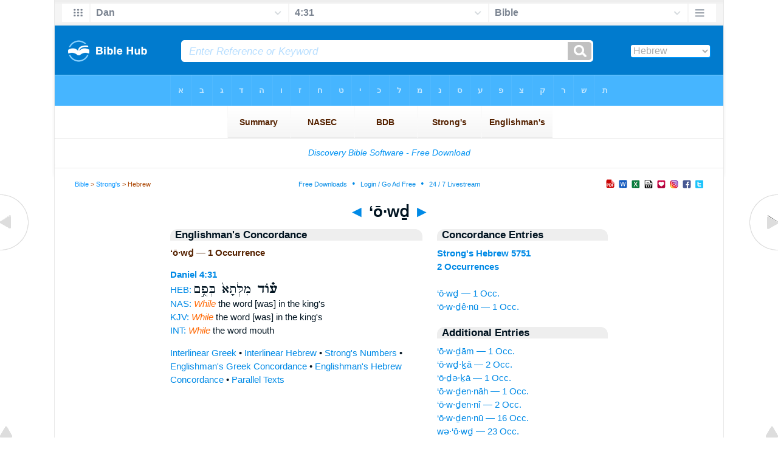

--- FILE ---
content_type: text/html
request_url: https://biblehub.com/hebrew/od_5751.htm
body_size: 2153
content:

<!DOCTYPE html PUBLIC "-//W3C//DTD XHTML 1.0 Transitional//EN" "//www.w3.org/TR/xhtml1/DTD/xhtml1-transitional.dtd"><html xmlns="//www.w3.org/1999/xhtml"><head><meta http-equiv="Content-Type" content="text/html; charset=utf-8" /><meta name="viewport" content="width=device-width; initial-scale=1.0;"/><title>Hebrew Concordance: ‘ō·wḏ -- 1 Occurrence</title><link rel="canonical" href="https://biblehub.com/hebrew/od_5751.htm" /><link href='//fonts.googleapis.com/css?family=Cardo&subset=greek-ext' rel='stylesheet' type='text/css'><link rel="stylesheet" href="/5007.css" type="text/css" media="Screen" /><link rel="stylesheet" href="spec.css" type="text/css" media="Screen" /><link media="handheld, only screen and (max-width: 4800px), only screen and (max-device-width: 4800px)" href="/4807.css" type="text/css" rel="stylesheet" /><link media="handheld, only screen and (max-width: 1550px), only screen and (max-device-width: 1550px)" href="/1557.css" type="text/css" rel="stylesheet" /><link media="handheld, only screen and (max-width: 1250px), only screen and (max-device-width: 1250px)" href="/1257.css" type="text/css" rel="stylesheet" /><link media="handheld, only screen and (max-width: 1050px), only screen and (max-device-width: 1050px)" href="/1057.css" type="text/css" rel="stylesheet" /><link media="handheld, only screen and (max-width: 900px), only screen and (max-device-width: 900px)" href="/907.css" type="text/css" rel="stylesheet" /><link media="handheld, only screen and (max-width: 800px), only screen and (max-device-width: 800px)" href="/807.css" type="text/css" rel="stylesheet" /><link media="handheld, only screen and (max-width: 575px), only screen and (max-device-width: 575px)" href="/507.css" type="text/css" rel="stylesheet" /><link media="handheld, only screen and (max-height: 450px), only screen and (max-device-height: 450px)" href="/h457.css" type="text/css" rel="stylesheet" /><link rel="stylesheet" href="/print.css" type="text/css" media="Print" /></head><body><div id="fx"><table width="100%" border="0" cellspacing="0" cellpadding="0" id="fx2"><tr><td><iframe width="100%" height="30" scrolling="no" src="/interlinear/vmenus/daniel/4-31.htm" align="left" frameborder="0"></iframe></td></tr></table></div><div id="blnk"></div><div align="center"><table width="100%" border="0" cellspacing="0" cellpadding="0" class="maintable"><tr><td><div id="fx5"><table width="100%" border="0" cellspacing="0" cellpadding="0" id="fx6"><tr><td><iframe width="100%" height="245" scrolling="no" src="//biblehu.com/bmstrongs/hebrew/5751.htm" frameborder="0"></iframe></td></tr><tr><td><iframe width="100%" height="0" scrolling="no" src="//biblecc.com/uk/daniel/4-31.htm" frameborder="0"></iframe></td></tr></table></div></td></tr></table></div><div align="center"><table width="100%" border="0" cellspacing="0" cellpadding="0" class="maintable3"><tr><td><table width="100%" border="0" cellspacing="0" cellpadding="0" align="center" id="announce"><tr><td><div id="l1"><div id="breadcrumbs"><a href="/">Bible</a> > <a href="/strongs.htm">Strong's</a> > Hebrew</div><div id="anc"><iframe src="/anc.htm" width="100%" height="27" scrolling="no" frameborder="0"></iframe></div><div id="anc2"><table width="100%" border="0" cellspacing="0" cellpadding="0" align="center"><tr><td><iframe src="/anc2.htm" width="100%" height="27" scrolling="no" frameborder="0"></iframe></td></tr></table></div></div></td></tr></table><div id="movebox2"><table border="0" align="center" cellpadding="0" cellspacing="0"><tr><td><div id="topheading"><a href="/hebrew/veodi_5750.htm">&#9668;</a> ‘ō·wḏ <a href="/hebrew/odeinu_5751.htm">&#9658;</a></div></td></tr></table></div><div align="center" class="maintable2"><table border="0" cellspacing="0" cellpadding="0" align="center"><tr><td><div id="leftbox"><div class="padleft"><div class="vheading">Englishman's Concordance</div><span class="encycheading">‘ō·wḏ &#8212; 1 Occurrence</span><p><b><a href="/text/daniel/4-31.htm" title="Biblos Lexicon">Daniel 4:31</a> </b><br><a href="/interlinear/daniel/4.htm" title="Hebrew">HEB:</a> <span class="hebrew3"> <b> ע֗וֹד </b>  מִלְּתָא֙ בְּפֻ֣ם</span><br><a href="//biblehub.com/nas/daniel/4.htm" title="New American Standard Bible">NAS:</a> <span class="itali">While</span> the word [was] in the king's<br><a href="/kjvs/daniel/4.htm" title="King James Bible with Strong's">KJV:</a> <span class="itali">While</span> the word [was] in the king's<br><a href="/interlinear/daniel/4-31.htm" title="Biblos Interlinear Bible">INT:</a> <span class="itali">While</span> the word mouth<p><a href="/interlinear/matthew/1-1.htm">Interlinear Greek</a> • <a href="/interlinear/genesis/1-1.htm">Interlinear Hebrew</a> • <a href="/strongs.htm">Strong's Numbers</a> • <a href="/englishmans_greek.htm">Englishman's Greek Concordance</a> • <a href="/englishmans_hebrew.htm">Englishman's Hebrew Concordance</a> • <a href="/texts/matthew/1-1.htm">Parallel Texts</a></div></div><div id="centbox"><div class="padcent"><div class="vheading">Concordance Entries</div><b><a href="/hebrew/5751.htm">Strong's Hebrew 5751</a><br><a href="/hebrew/strongs_5751.htm">2 Occurrences</a></b><br><br><a href="/hebrew/od_5751.htm">‘ō·wḏ &#8212; 1 Occ.</a><br><a href="/hebrew/odeinu_5751.htm">‘ō·w·ḏê·nū &#8212; 1 Occ.</a><br><div class="vheading2">Additional Entries</div><a href="/hebrew/odam_5750.htm">‘ō·w·ḏām &#8212; 1 Occ.</a><br><a href="/hebrew/odcha_5750.htm">‘ō·wḏ·ḵā &#8212; 2 Occ.</a><br><a href="/hebrew/odecha_5750.htm">‘ō·ḏə·ḵā &#8212; 1 Occ.</a><br><a href="/hebrew/odennah_5750.htm">‘ō·w·ḏen·nāh &#8212; 1 Occ.</a><br><a href="/hebrew/odenni_5750.htm">‘ō·w·ḏen·nî &#8212; 2 Occ.</a><br><a href="/hebrew/odennu_5750.htm">‘ō·w·ḏen·nū &#8212; 16 Occ.</a><br><a href="/hebrew/veod_5750.htm">wə·‘ō·wḏ &#8212; 23 Occ.</a><br><a href="/hebrew/veodcha_5750.htm">wə·‘ō·wḏ·ḵā &#8212; 1 Occ.</a><br><a href="/hebrew/veodennu_5750.htm">wə·‘ō·ḏen·nū &#8212; 2 Occ.</a><br><a href="/hebrew/veodi_5750.htm">wə·‘ō·w·ḏî &#8212; 1 Occ.</a><br><a href="/hebrew/odeinu_5751.htm">‘ō·w·ḏê·nū &#8212; 1 Occ.</a><br><a href="/hebrew/oded_5752.htm">‘ō·w·ḏêḏ &#8212; 3 Occ.</a><br><a href="/hebrew/avetah_5753.htm">‘ā·wə·ṯāh &#8212; 1 Occ.</a><br><a href="/hebrew/haaveh_5753.htm">ha·‘ă·wêh &#8212; 1 Occ.</a><br><a href="/hebrew/heevah_5753.htm">he·‘ĕ·wāh &#8212; 1 Occ.</a><br><a href="/hebrew/heeveiti_5753.htm">he·‘ĕ·wê·ṯî &#8212; 2 Occ.</a><br><a href="/hebrew/heevinu_5753.htm">he·‘ĕ·wî·nū &#8212; 2 Occ.</a><br><a href="/hebrew/heevvu_5753.htm">he·‘ĕw·wū &#8212; 1 Occ.</a><br><a href="/hebrew/ivvah_5753.htm">‘iw·wāh &#8212; 1 Occ.</a><br><a href="/hebrew/naavat_5753.htm">na·‘ă·waṯ &#8212; 1 Occ.</a><br></div></div><div id="botbox"><div class="padbot"><div align="center"><a href="/englishmans_hebrew.htm">Englishman's Concordance</a></div></div></div><div id="left"><a href="/hebrew/veodi_5750.htm" onmouseover='lft.src="/leftgif.png"' onmouseout='lft.src="/left.png"' title="Prev"><img src="/left.png" name="lft" border="0" alt="Prev" /></a></div><div id="right"><a href="/hebrew/odeinu_5751.htm" onmouseover='rght.src="/rightgif.png"' onmouseout='rght.src="/right.png"' title="Next"><img src="/right.png" name="rght" border="0" alt="Next" /></a></div><div id="botleft"><a href="#" onmouseover='botleft.src="/botleftgif.png"' onmouseout='botleft.src="/botleft.png"' title="Top of Page"><img src="/botleft.png" name="botleft" border="0" alt="Top of Page" /></a></div><div id="botright"><a href="#" onmouseover='botright.src="/botrightgif.png"' onmouseout='botright.src="/botright.png"' title="Top of Page"><img src="/botright.png" name="botright" border="0" alt="Top of Page" /></a></div></td></tr></table></div><div id="bot"><div align="center"><span class="p"><br /><br /><br /></span><script type="text/javascript"><!--
google_ad_client = "ca-pub-3753401421161123";
/* 200 x 200 Parallel Bible */
google_ad_slot = "7676643937";
google_ad_width = 200;
google_ad_height = 200;
//-->
</script>
<script type="text/javascript"
src="//pagead2.googlesyndication.com/pagead/show_ads.js">
</script><br /><br /></div><iframe width="100%" height="1500" scrolling="no" src="/botmenubhlex.htm" frameborder="0"></iframe></div></body></html>

--- FILE ---
content_type: text/html
request_url: https://biblehub.com/interlinear/vmenus/daniel/4-31.htm
body_size: 1775
content:
<!DOCTYPE html PUBLIC "-//W3C//DTD XHTML 1.0 Transitional//EN" "http://www.w3.org/TR/xhtml1/DTD/xhtml1-transitional.dtd"><html xmlns="http://www.w3.org/1999/xhtml"><head><meta http-equiv="Content-Type" content="text/html; charset=utf-8" /><meta name="viewport" content="width=device-width; initial-scale=1.0; maximum-scale=1.0; user-scalable=0;"/><title>Daniel 4:31 Menus</title><link rel="stylesheet" href="/c33.css" type="text/css" media="Screen" /><script language="JavaScript">
<!--
function MM_jumpMenu(targ,selObj,restore){ //v3.0
  eval(targ+".location='"+selObj.options[selObj.selectedIndex].value+"'"); if (restore) selObj.selectedIndex=0; }
//-->
</script></head><BODY onLoad="document.select2.reset();"><table width="100%" border="0" cellspacing="0" cellpadding="0"><tr><td><td class="mwid"><table width="100%" border="0" cellspacing="0" cellpadding="0"><tr><td class="ic"><a href="../daniel.htm" class="ic" title="Verse Chooser" target="_top"><img src="/grid2.png" height="28px" width="45px" border="0"></a></td><td class="tb1"><select name="select1" class="drop" onChange="MM_jumpMenu('top',this,0)"><option value="../../genesis/1-1.htm">Genesis</option><option value="../../exodus/1-1.htm">Exodus</option><option value="../../leviticus/1-1.htm">Leviticus</option><option value="../../numbers/1-1.htm">Numbers</option><option value="../../deuteronomy/1-1.htm">Deuteronomy</option><option value="../../joshua/1-1.htm">Joshua</option><option value="../../judges/1-1.htm">Judges</option><option value="../../ruth/1-1.htm">Ruth</option><option value="../../1_samuel/1-1.htm">1 Samuel</option><option value="../../2_samuel/1-1.htm">2 Samuel</option><option value="../../1_kings/1-1.htm">1 Kings</option><option value="../../2_kings/1-1.htm">2 Kings</option><option value="../../1_chronicles/1-1.htm">1 Chronicles</option><option value="../../2_chronicles/1-1.htm">2 Chronicles</option><option value="../../ezra/1-1.htm">Ezra</option><option value="../../nehemiah/1-1.htm">Nehemiah</option><option value="../../esther/1-1.htm">Esther</option><option value="../../job/1-1.htm">Job</option><option value="../../psalms/1-1.htm">Psalms</option><option value="../../proverbs/1-1.htm">Proverbs</option><option value="../../ecclesiastes/1-1.htm">Ecclesiastes</option><option value="../../songs/1-1.htm">Song of Solomon</option><option value="../../isaiah/1-1.htm">Isaiah</option><option value="../../jeremiah/1-1.htm">Jeremiah</option><option value="../../lamentations/1-1.htm">Lamentations</option><option value="../../ezekiel/1-1.htm">Ezekiel</option><option value="../../daniel/4-31.htm" selected>Dan</option><option value="../../hosea/1-1.htm">Hosea</option><option value="../../joel/1-1.htm">Joel</option><option value="../../amos/1-1.htm">Amos</option><option value="../../obadiah/1-1.htm">Obadiah</option><option value="../../jonah/1-1.htm">Jonah</option><option value="../../micah/1-1.htm">Micah</option><option value="../../nahum/1-1.htm">Nahum</option><option value="../../habakkuk/1-1.htm">Habakkuk</option><option value="../../zephaniah/1-1.htm">Zephaniah</option><option value="../../haggai/1-1.htm">Haggai</option><option value="../../zechariah/1-1.htm">Zechariah</option><option value="../../malachi/1-1.htm">Malachi</option><option value="../../matthew/1-1.htm">Matthew</option><option value="../../mark/1-1.htm">Mark</option><option value="../../luke/1-1.htm">Luke</option><option value="../../john/1-1.htm">John</option><option value="../../acts/1-1.htm">Acts</option><option value="../../romans/1-1.htm">Romans</option><option value="../../1_corinthians/1-1.htm">1 Corinthians</option><option value="../../2_corinthians/1-1.htm">2 Corinthians</option><option value="../../galatians/1-1.htm">Galatians</option><option value="../../ephesians/1-1.htm">Ephesians</option><option value="../../philippians/1-1.htm">Philippians</option><option value="../../colossians/1-1.htm">Colossians</option><option value="../../1_thessalonians/1-1.htm">1 Thessalonians</option><option value="../../2_thessalonians/1-1.htm">2 Thessalonians</option><option value="../../1_timothy/1-1.htm">1 Timothy</option><option value="../../2_timothy/1-1.htm">2 Timothy</option><option value="../../titus/1-1.htm">Titus</option><option value="../../philemon/1-1.htm">Philemon</option><option value="../../hebrews/1-1.htm">Hebrews</option><option value="../../james/1-1.htm">James</option><option value="../../1_peter/1-1.htm">1 Peter</option><option value="../../2_peter/1-1.htm">2 Peter</option><option value="../../1_john/1-1.htm">1 John</option><option value="../../2_john/1-1.htm">2 John</option><option value="../../3_john/1-1.htm">3 John</option><option value="../../jude/1-1.htm">Jude</option><option value="../../revelation/1-1.htm">Revelation</option></select></td><td class="tb2"><select name="select2" class="drop2" onChange="MM_jumpMenu('top',this,0)"><option value="../../daniel/1-1.htm">Daniel 1</option><option value="../../daniel/2-1.htm">Daniel 2</option><option value="../../daniel/3-1.htm">Daniel 3</option><option value="../../daniel/4-1.htm">-----------------------------</option><option value="../../daniel/4-1.htm">Daniel 4:1</option><option value="../../daniel/4-2.htm">Daniel 4:2</option><option value="../../daniel/4-3.htm">Daniel 4:3</option><option value="../../daniel/4-4.htm">Daniel 4:4</option><option value="../../daniel/4-5.htm">Daniel 4:5</option><option value="../../daniel/4-6.htm">Daniel 4:6</option><option value="../../daniel/4-7.htm">Daniel 4:7</option><option value="../../daniel/4-8.htm">Daniel 4:8</option><option value="../../daniel/4-9.htm">Daniel 4:9</option><option value="../../daniel/4-10.htm">Daniel 4:10</option><option value="../../daniel/4-11.htm">Daniel 4:11</option><option value="../../daniel/4-12.htm">Daniel 4:12</option><option value="../../daniel/4-13.htm">Daniel 4:13</option><option value="../../daniel/4-14.htm">Daniel 4:14</option><option value="../../daniel/4-15.htm">Daniel 4:15</option><option value="../../daniel/4-16.htm">Daniel 4:16</option><option value="../../daniel/4-17.htm">Daniel 4:17</option><option value="../../daniel/4-18.htm">Daniel 4:18</option><option value="../../daniel/4-19.htm">Daniel 4:19</option><option value="../../daniel/4-20.htm">Daniel 4:20</option><option value="../../daniel/4-21.htm">Daniel 4:21</option><option value="../../daniel/4-22.htm">Daniel 4:22</option><option value="../../daniel/4-23.htm">Daniel 4:23</option><option value="../../daniel/4-24.htm">Daniel 4:24</option><option value="../../daniel/4-25.htm">Daniel 4:25</option><option value="../../daniel/4-26.htm">Daniel 4:26</option><option value="../../daniel/4-27.htm">Daniel 4:27</option><option value="../../daniel/4-28.htm">Daniel 4:28</option><option value="../../daniel/4-29.htm">Daniel 4:29</option><option value="../../daniel/4-30.htm">Daniel 4:30</option><option value="../../daniel/4-31.htm" selected>4:31</option><option value="../../daniel/4-32.htm">Daniel 4:32</option><option value="../../daniel/4-33.htm">Daniel 4:33</option><option value="../../daniel/4-34.htm">Daniel 4:34</option><option value="../../daniel/4-35.htm">Daniel 4:35</option><option value="../../daniel/4-36.htm">Daniel 4:36</option><option value="../../daniel/4-37.htm">Daniel 4:37</option><option value="../../daniel/4-37.htm">-----------------------------</option><option value="../../daniel/5-1.htm">Daniel 5</option><option value="../../daniel/6-1.htm">Daniel 6</option><option value="../../daniel/7-1.htm">Daniel 7</option><option value="../../daniel/8-1.htm">Daniel 8</option><option value="../../daniel/9-1.htm">Daniel 9</option><option value="../../daniel/10-1.htm">Daniel 10</option><option value="../../daniel/11-1.htm">Daniel 11</option><option value="../../daniel/12-1.htm">Daniel 12</option></select></td><td class="tb3"><iframe src="/b/daniel/4-31.htm" width="100%" height="30" scrolling=no frameborder="0" cellpadding=0></iframe></td><td class="ic"><a href="/bibles/daniel/4-31.htm" class="ic" title="Version Chooser" target="_top"><img src="/hb2.png" height="28px" width="45px" border="0"></a></td></tr><tr><td height="1"><img src="/clr.gif" height="1" width="20"></td><td height="1"><img src="/clr.gif" height="1" width="70"></td><td height="1"><img src="/clr.gif" height="1" width="70"></td><td height="1"><img src="/clr.gif" height="1" width="70"></td><td height="1"><img src="/clr.gif" height="1" width="20"></td></tr></table></body></td><td></td></tr></table></html>

--- FILE ---
content_type: text/html
request_url: https://biblehub.com/b/daniel/4-31.htm
body_size: 2246
content:
<!DOCTYPE html PUBLIC "-//W3C//DTD XHTML 1.0 Transitional//EN" "http://www.w3.org/TR/xhtml1/DTD/xhtml1-transitional.dtd"><html xmlns="http://www.w3.org/1999/xhtml"><head><meta http-equiv="Content-Type" content="text/html; charset=utf-8" /><meta name="viewport" content="width=device-width; initial-scale=1.0; maximum-scale=1.0; user-scalable=0;"/><title>Daniel 4:31 Menus</title><link rel="stylesheet" href="/c33.css" type="text/css" media="Screen" /> <script language="JavaScript">
<!--
function MM_jumpMenu(targ,selObj,restore){ //v3.0
  eval(targ+".location='"+selObj.options[selObj.selectedIndex].value+"'"); if (restore) selObj.selectedIndex=0; }
//-->
</script></head><BODY onLoad="document.select2.reset();"><table width="100%" border="0" cellspacing="0" cellpadding="0"><tr><td class="tb4"><select name="select3" class="drop4" onChange="MM_jumpMenu('top',this,0)"><option value="/daniel/4-31.htm" selected>Bible</option><option value="/daniel/4-31.htm">Bible Hub Parallel</option><option value="/brb/daniel/4.htm">Reader's Bible</option><option value="/crossref/daniel/4-31.htm">Cross References</option><option value="/tsk/daniel/4-31.htm">TSK</option><option value="/daniel/4-31.htm"> </option><option value="/daniel/4-31.htm" class="hs">Quick Links</option><option value="/niv/daniel/4.htm">New International Version</option><option value="/nlt/daniel/4.htm">New Living Translation</option><option value="/esv/daniel/4.htm">English Standard Version</option><option value="/nkjv/daniel/4.htm">New King James Version</option><option value="/bsb-strongs/daniel/4.htm">Strong's BSB</option><option value="/ylts/daniel/4.htm">Strong's YLT</option><option value="/nas/daniel/4.htm">Strong's NASB</option><option value="/kjvs/daniel/4.htm">Strong's KJV</option><option value="/hcsb/daniel/4.htm">Strong's HCSB</option><option value="/daniel/4-31.htm"> </option><option value="/daniel/4-31.htm" class="hs">Alphabetical Listings</option><option value="/afv/daniel/4.htm">A Faithful Version</option><option value="/akjv/daniel/4.htm">American King James</option><option value="/asv/daniel/4.htm">American Standard Version</option><option value="/brb/daniel/4.htm">Berean Reader's Bible</option><option value="/bsb/daniel/4.htm">Berean Study Bible</option><option value="/sep/daniel/4.htm">Brenton's Septuagint</option><option value="/csb/daniel/4.htm">Christian Standard Bible</option><option value="/cev/daniel/4.htm">Contemporary English Version</option><option value="/dbt/daniel/4.htm">Darby Bible Translation</option><option value="/drb/daniel/4.htm">Douay-Rheims Bible</option><option value="/erv/daniel/4.htm">English Revised Version</option><option value="/esv/daniel/4.htm">English Standard Version</option><option value="/gwt/daniel/4.htm">God's Word Translation</option><option value="/gnt/daniel/4.htm">Good News Translation</option><option value="/hcsb/daniel/4.htm">Holman Christian Standard</option><option value="/isr/daniel/4.htm">Inst. for Scripture Research</option><option value="/isv/daniel/4.htm">International Standard Version</option><option value="/jps/daniel/4.htm">JPS Tanakh</option><option value="/jub/daniel/4.htm">Jubilee Bible 2000</option><option value="/kjv/daniel/4.htm">King James Bible</option><option value="/kj2000/daniel/4.htm">King James 2000 Bible</option><option value="/kjver/daniel/4.htm">KJV Easy Read</option><option value="/purple/daniel/4.htm">KJV Purple Letter Edition</option><option value="/let/daniel/4.htm">Literal Emphasis Translation</option><option value="/lsv/daniel/4.htm">Literal Standard Version</option><option value="/msb/daniel/4.htm">Majority Standard Bible</option><option value="/net/daniel/4.htm">NET Bible</option><option value="/nasb/daniel/4.htm">New American Standard</option><option value="/nheb/daniel/4.htm">New Heart English Bible</option><option value="/niv/daniel/4.htm">New International Version</option><option value="/nkjv/daniel/4.htm">New King James Version</option><option value="/nlt/daniel/4.htm">New Living Translation</option><option value="/ojb/daniel/4.htm">Orthodox Jewish Bible</option><option value="/rfp/daniel/4.htm">Reader-Friendly Purple</option><option value="/wbt/daniel/4.htm">Webster's Bible Translation</option><option value="/web/daniel/4.htm">World English Bible</option><option value="/wycliffe/daniel/4.htm">Wycliffe Bible</option><option value="/ylt/daniel/4.htm">Young's Literal Translation</option><option value="/daniel/4-31.htm"> </option><option value="/commentaries/daniel/4-31.htm" class="hs">Commentaries</option><option value="/commentaries/barnes/daniel/4.htm">Barnes' Notes</option><option value="/commentaries/benson/daniel/4.htm">Benson Commentary</option><option value="/commentaries/illustrator/daniel/4.htm">Biblical Illustrator</option><option value="/commentaries/calvin/daniel/4.htm">Calvin's Commentaries</option><option value="/commentaries/cambridge/daniel/4.htm">Cambridge Bible</option><option value="/commentaries/clarke/daniel/4.htm">Clarke's Commentary</option><option value="/commentaries/darby/daniel/4.htm">Darby's Bible Synopsis</option><option value="/commentaries/expositors/daniel/4.htm">Expositor's Bible</option><option value="/commentaries/edt/daniel/4.htm">Expositor's Dictionary</option><option value="/commentaries/ellicott/daniel/4.htm">Ellicott's Commentary</option><option value="/commentaries/gsb/daniel/4.htm">Geneva Study Bible</option><option value="/commentaries/gill/daniel/4.htm">Gill's Bible Exposition</option><option value="/commentaries/gray/daniel/4.htm">Gray's Concise</option><option value="/commentaries/hastings/daniel/6-10.htm">Hastings Great Texts</option><option value="/commentaries/jfb/daniel/4.htm">Jamieson-Fausset-Brown</option><option value="/commentaries/kad/daniel/4.htm">Keil and Delitzsch OT</option><option value="/commentaries/kelly/daniel/4.htm">Kelly Commentary</option><option value="/commentaries/king-en/daniel/4.htm">Kingcomments Bible Studies</option><option value="/commentaries/kjt/daniel/4.htm">KJV Translator's Notes</option><option value="/commentaries/lange/daniel/4.htm">Lange Commentary</option><option value="/commentaries/maclaren/daniel/4.htm">MacLaren Expositions</option><option value="/commentaries/mhc/daniel/4.htm">Matthew Henry Concise</option><option value="/commentaries/mhcw/daniel/4.htm">Matthew Henry Full</option><option value="/commentaries/poole/daniel/4.htm">Matthew Poole</option><option value="/commentaries/pulpit/daniel/4.htm">Pulpit Commentary</option><option value="/commentaries/homiletics/daniel/4.htm">Pulpit Homiletics</option><option value="/commentaries/sermon/daniel/4.htm">Sermon Bible</option><option value="/commentaries/sco/daniel/4.htm">Scofield Reference Notes</option><option value="/commentaries/ttb/daniel/4.htm">Through The Bible</option><option value="/commentaries/wes/daniel/4.htm">Wesley's Notes</option><option value="/daniel/4-31.htm"> </option><option value="/texts/daniel/4-31.htm" class="hs">Hebrew</option><option value="http://ale.hebrewtanakh.com/daniel/4.htm">Aleppo Codex</option><option value="http://interlinearbible.org/daniel/4.htm">Interlinear Chapters</option><option value="http://interlinearbible.org/daniel/4-31.htm">Interlinear Verses</option><option value="http://biblelexicon.org/daniel/4-31.htm">Lexicon</option><option value="/texts/daniel/4-31.htm">Parallel Texts</option><option value="http://study.interlinearbible.org/daniel/4.htm">Study Bible</option><option value="/text/daniel/4-31.htm">Text Analysis</option><option value="http://wlc.hebrewtanakh.com/daniel/4.htm">WLC Hebrew OT</option><option value="http://greekheb-strongs.scripturetext.com/daniel/4.htm">Word Studies</option><option value="http://sepd.biblos.com/daniel/4.htm"> </option><option value="http://sepd.biblos.com/daniel/4.htm" class="hs">Greek</option><option value="/sepd/daniel/4.htm">Swete's Septuagint</option><option value="http://apostolic.interlinearbible.org/daniel/4.htm">Apostolic Bible Polyglot</option><option value="/texts/matthew/1-1.htm">Jump to NT</option><option value="/daniel/4-31.htm"> </option><option value="/daniel/4-31.htm" class="hs">Study Tools</option><option value="/questions/daniel/4.htm">Bible Study Questions</option><option value="/chaptersummaries/daniel/4.htm">Chapter Summaries</option><option value="/chain/daniel/4-31.htm">Chain Links</option><option value="http://childrensbibleonline.com/daniel/4.htm">Children's Bible</option><option value="http://bibletimeline.info/daniel/4.htm">Chronological Bible</option><option value="http://christianbookshelf.org/daniel/4-31.htm">Library</option><option value="/multi/daniel/4-31.htm">Multiple Languages</option><option value="/parallel/daniel/4.htm">Parallel Chapters</option><option value="/p/niv/esv/daniel/4.shtml">Parallel Bible</option><option value="http://parallelgospels.org">Parallel Gospels</option><option value="http://biblesummary.org/daniel/4.htm">Summary</option><option value="http://bibletimeline.info/daniel/4.htm">Timeline</option><option value="/multi/daniel/4-31.htm"> </option><option value="/multi/daniel/4-31.htm">Multilingual</option></select></td></tr><tr><td height="1"><img src="/clr.gif" height="1" width="70"></td></tr></table></body></html>

--- FILE ---
content_type: text/html
request_url: https://biblemenus.com/str/hebrew/5751.htm
body_size: 834
content:
<html><head><title>Main Menu</title><script type="text/javascript">
if (screen.width < 801) {window.location = "/strm/hebrew/5751.htm";}
</script><style type=text/css>body {background-color: #ffffff; FONT-FAMILY: Gill Sans, Gill Sans MT, Myriad Pro, DejaVu Sans Condensed, Helvetica, Arial, sans-serif; margin-left: 15px; margin-top: 0px; border-top: 0px; margin-right: 12px; margin-bottom: 0px;}.hovermenu ul{font: bold 14px arial; padding-left: 0; margin-left: 0; margin-top: 0; line-height: 24px;}.hovermenu ul li{list-style: none; display: inline;}.hovermenu ul li a{padding-top: 14px; padding-bottom:14px; padding-left:0.9em; padding-right:0.9em; text-decoration: none; float: left; color: #552200; background-color: #ffffff; background-image: url(/lgmenubh20.gif); border: 0px;}.hovermenu ul li a:hover{background-color: #d5eeff; color: #552200; background-image: url(/lgmenubh21.gif);}body .hovermenu ul li a:active{ /* Apply mousedown effect only to NON IE browsers */border-style: inset;}</style></head><body><table width="100%" border="0" cellspacing="0" cellpadding="0"><tr align="center"><td class="hovermenu" align="center"><table border="0" cellspacing="0" cellpadding="0"><tr align="center"><td class="hovermenu" align="center"><ul><li><a href="http://biblehub.com/hebrew/5751.htm" target="_top" title="Strongs, NASEC, BDB" border="0"> &nbsp;&nbsp;Summary&nbsp;&nbsp; </a></li><li><a href="http://biblehub.com/nasec/hebrew/5751.htm" target="_top" title="NAS Exhaustive Concordance" border="0"> &nbsp;&nbsp;&nbsp;&nbsp;NASEC&nbsp;&nbsp;&nbsp;&nbsp; </a></li><li><a href="http://biblehub.com/bdb/5751.htm" target="_top" title="Brown-Driver-Briggs Hebrew and English Lexicon" border="0"> &nbsp;&nbsp;&nbsp;&nbsp;&nbsp;&nbsp;BDB&nbsp;&nbsp;&nbsp;&nbsp;&nbsp;&nbsp; </a></li><li><a href="http://biblehub.com/strongs/hebrew/5751.htm" target="_top" title="Strong's Exhaustive Concordance" border="0"> &nbsp;&nbsp;&nbsp;Strong's&nbsp;&nbsp;&nbsp; </a></li><li><a href="http://biblehub.com/hebrew/strongs_5751.htm" target="_top" title="Englishman's Hebrew Concordance" border="0">Englishman's</a></li></ul></td></tr></table></td></tr></table></body></html>

--- FILE ---
content_type: text/html; charset=utf-8
request_url: https://www.google.com/recaptcha/api2/aframe
body_size: 269
content:
<!DOCTYPE HTML><html><head><meta http-equiv="content-type" content="text/html; charset=UTF-8"></head><body><script nonce="fGm-Zn5WQ8nHgckvsQWGOQ">/** Anti-fraud and anti-abuse applications only. See google.com/recaptcha */ try{var clients={'sodar':'https://pagead2.googlesyndication.com/pagead/sodar?'};window.addEventListener("message",function(a){try{if(a.source===window.parent){var b=JSON.parse(a.data);var c=clients[b['id']];if(c){var d=document.createElement('img');d.src=c+b['params']+'&rc='+(localStorage.getItem("rc::a")?sessionStorage.getItem("rc::b"):"");window.document.body.appendChild(d);sessionStorage.setItem("rc::e",parseInt(sessionStorage.getItem("rc::e")||0)+1);localStorage.setItem("rc::h",'1768488894431');}}}catch(b){}});window.parent.postMessage("_grecaptcha_ready", "*");}catch(b){}</script></body></html>